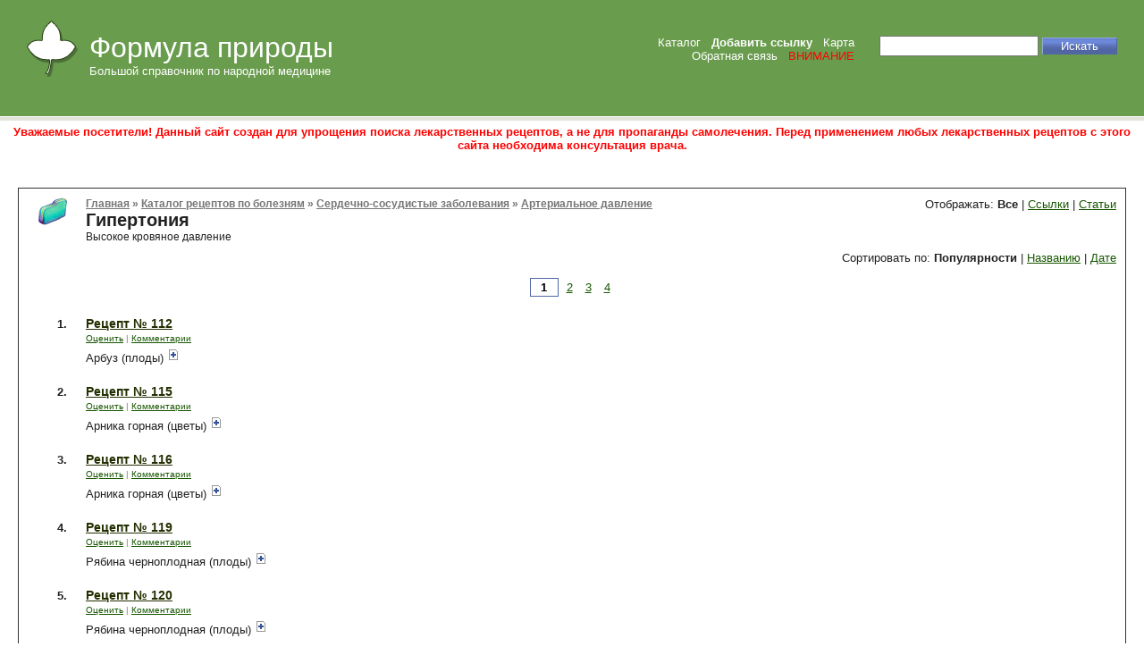

--- FILE ---
content_type: text/html; charset=utf-8
request_url: http://www.formulanature.ru/?c=163
body_size: 4060
content:

    
<!DOCTYPE html PUBLIC "-//W3C//DTD XHTML 1.0 Transitional//EN"
    "http://www.w3.org/TR/xhtml1/DTD/xhtml1-transitional.dtd">
<html xmlns="http://www.w3.org/1999/xhtml" xml:lang="ru" lang="ru">
    <head>
        <title>Гипертония - Формула природы</title>
        <meta name="Content-Type" content="text/html; charset=utf-8" />
        <link rel="stylesheet" type="text/css" media="all" href="/cncat_config/themes/default-changed/style.css" />
        <link rel="stylesheet" type="text/css" href="/cncat_config/themes/default-changed/highslide/highslide.css" />
        <script type="text/javascript" src="/cncat_config/themes/default-changed/highslide/highslide.js"></script>
        
        
        
            
        
        <script type="text/javascript">
            hs.graphicsDir = '/cncat_config/themes/default-changed/highslide/graphics/';
            hs.outlineType = 'rounded-white';
        </script>
    </head>
    <body>

    
    
        <script type="text/javascript">
        //<![CDATA[
            function baditem(l) 
            {
                t=screen.height/2-50;
                w=screen.width/2-50;
                wnd=window.open("","baditem"+l,"width=200,height=100,top="+t+",left="+w);
		wnd.document.write("<!DOCTYPE h"+"tml PUBLIC '-//W3C//DTD HTML 4.01 Transitional//EN'><"+"HTML><HEAD><TITLE>Предупреждение<"+"/TITLE><META http-equiv='Content-Type' content='text/html; charset=utf-8'><"+"/HEAD><"+"BODY style='font-family:verdana;font-size:11px;color:gray;'><center><B>Вы уверены, что эта ссылка не работает?<"+"/B><br /><br />");
                wnd.document.write("<a href=/cncat_admin/baditem.php?bad="+l+">Да<"+"/a> &nbsp;|&nbsp; <a href='javascript:window.close();'>Нет<"+"/a><"+"/center><"+"/BODY><"+"/HTML>");
                wnd.document.close();
            }
        //]]>
        </script>
    

    
    <table id="top" width="100%">
        <tr><td id="title">
            <div id="logo">
                <h1><a href="/">Формула природы</a></h1>
                <p>Большой справочник по народной медицине</p>
            </div>
        </td><td id="control">
        <table align="right">
            <tr><td>
                    <a href="http://www.formulanature.ru/">Каталог</a> &nbsp; 
                    <a href="http://www.formulanature.ru/?action=add"><strong>Добавить ссылку</strong></a> &nbsp; 
                    
                    
                    <a href="http://www.formulanature.ru/?action=map">Карта</a> &nbsp; 
                    <br />
    <a href="http://www.formulanature.ru/?action=page&id=feedback">Обратная связь</a>
 &nbsp; 
    <a href="http://www.formulanature.ru/?action=page&id=warning"><font class="Apple-style-span" color="#ff0000">ВНИМАНИЕ</font></a>
&nbsp;
            </td><td>
                    
            <form action="http://www.formulanature.ru/?action=search" method="get" id="cn_search">
                <input type="text" name="cn_query" size="20" class="text" value="" />
                <input type="submit" value="Искать" class="submit" onclick="submitSearchForm(0)" />
            </form>
            <script type="text/javascript">
            //<![CDATA[
              function submitSearchForm(furl)
              {     
                  var search_form = document.getElementById('cn_search');
                  var cn_query_value  = search_form.elements[0].value.replace(/[<>\\/&%+]+/g, "");  
                  if(furl > 0)
                  { 
                      search_form.action += cn_query_value;
                      search_form.method = "post";
                      search_form.submit();
                  } 
                  else
                  {
                      search_form.action += "&cn_query=" + cn_query_value;
                      search_form.method = "post";
                      search_form.submit();
                  }
              }
              //]]>
            </script> 


                    
            </td></tr>
        </table>
        </td></tr>
    </table>
    
        <center><font class="Apple-style-span" color="#ff0000"><strong>Уважаемые посетители! Данный сайт создан для упрощения поиска лекарственных рецептов, а не для пропаганды самолечения. Перед применением любых лекарственных рецептов с этого сайта необходима консультация врача.</strong></font></center>
    


    <table width="100%">
    <tr>
    
    
    <td width="100%">
    
    <table width="100%">
        <tr><td id="catlist">
            
        </td>
        
        </tr>
    </table>
    <table width="100%">
        <tr><td id="catpath">
        </td></tr>
    </table>
    
    <table id="main" width="100%">
        <tr>
        <td class="left">
            <table id="catitems">
                <tr><td>
                    <table width="100%" border="0">
                        <tr>
	                      	<td class="caticon">                        	
            	            	
		   	                        <img src="/cncat_image.php?cat=163" alt="" style="vertical-align: middle;" />
		                        
	                       	</td>
                        	<td>
                        		<table width="100%" border="0">
                        		<tr>
	        	                	<td class="catpath">
							            
							                
            <table id="path">
                <tr><td class="title">

                    <a href="http://www.formulanature.ru/?c=1">Главная</a> 
 &raquo; 
                    <a href="http://www.formulanature.ru/?c=3">Каталог рецептов по болезням</a>
 &raquo; 
                    <a href="http://www.formulanature.ru/?c=6">Сердечно-сосудистые заболевания</a>
 &raquo; 
                    <a href="http://www.formulanature.ru/?c=162">Артериальное давление</a>
 


                </td>
                <td class="clear"></td></tr>
            </table>

						    	        
						    	    </td>
	    	                    	<td class="itemtype" rowspan="2">
	Отображать:

        
            <strong>Все</strong>
        
 | 
        
            <a href="http://www.formulanature.ru/?c=163&amp;s=0&amp;p=0&amp;t=0">Ссылки</a>
        
 | 
        
            <a href="http://www.formulanature.ru/?c=163&amp;s=0&amp;p=0&amp;t=1">Статьи</a>
        

</td>
						    	</tr>
						    	<tr>
						    	    <td class="cattitle">
		        	                	Гипертония
						                
						                <div class="catdescr">Высокое кровяное давление</div>
                                        
		        	                </td>
	    	                    </tr>
	    	                    <tr>
			                        <td class="sort" colspan="2" height="100%">
		    	                        
                    Сортировать по: 

                    
                        <strong>Популярности</strong>
                    
 | 
                    
                        <a href="http://www.formulanature.ru/?c=163&amp;s=1&amp;p=0">Названию</a>
                    
 | 
                    
                        <a href="http://www.formulanature.ru/?c=163&amp;s=3&amp;p=0">Дате</a>
                    


		    	                    </td>
			                    </tr>
			                    </table>
                        	</td>
                        </tr>
                    </table>
                </td></tr>
                <tr><td class="navbar">
                
	<form action="" onsubmit="
        if ((this.elements[0].value-1) &gt; 4 || this.elements[0].value &lt; 1) 
        {
            alert('Неверный номер страницы');
            return false;
        } 
        url='http://www.formulanature.ru/?c=163&amp;s=0&amp;p={PAGE}'; 
        location.href = url.replace(new RegExp('{PAGE}', ''), this.elements[0].value-1);
        return false;
    " method="get">
    <table class="pagenav">
    <tr>

        <td><input name="p" type="text" size="2" value="1" /></td>
<td>&nbsp;</td>
        <td><a href="http://www.formulanature.ru/?c=163&amp;s=0&amp;p=1">2</a></td>
<td>&nbsp;</td>
        <td><a href="http://www.formulanature.ru/?c=163&amp;s=0&amp;p=2">3</a></td>
<td>&nbsp;</td>
        <td><a href="http://www.formulanature.ru/?c=163&amp;s=0&amp;p=3">4</a></td>

    </tr>
    </table>
    </form>

                </td></tr>
                <tr><td class="items">
                
	            
                <table width="100%" border="0">
                <colgroup>
                	<col width="20"/>
                	<col width="*"/>
                </colgroup>

    <tr><td rowspan="4" class="number">
	    <table border="0" cellspacing="0" cellpadding="0">                        	
	    <tr>
		    
		    	<td style="padding-right:5px"><div style="border:0;width:16px;height:16px;margin:2px 2px 0 0;background-image:url(http://favicon.yandex.ru/favicon/)"></div></td>
		    
	        <td style="padding-top:3px">1.</td>
	    </tr>
    	</table>
    </td><td nowrap="nowrap" class="link">
        <a href="http://www.formulanature.ru/?action=ext&amp;id=206" style="color: #232F01;"><strong>Рецепт № 112</strong></a>

        
        
        
        
        
    </td></tr>

    <tr><td colspan="1" class="info">
        

        
            <a href="http://www.formulanature.ru/?action=ext&amp;id=206#vote">Оценить</a>
        

        
            | <a href="http://www.formulanature.ru/?action=ext&amp;id=206#comments">Комментарии </a>
        
    </td></tr>

    
	    <tr><td colspan="1" class="descr">
	        Арбуз (плоды) 
	        
	            <a href="http://www.formulanature.ru/?action=ext&amp;id=206"><img src="/cncat_config/themes/default-changed/images/extlink.gif" alt="" /></a>
	        
	    </td></tr>
	

    
	    <tr><td colspan="1" class="nullheight"></td></tr>
	
	
    
        
    

    
        
    

    
        
    

    
    <tr><td colspan="2" class="free"></td></tr>
    

    <tr><td rowspan="4" class="number">
	    <table border="0" cellspacing="0" cellpadding="0">                        	
	    <tr>
		    
		    	<td style="padding-right:5px"><div style="border:0;width:16px;height:16px;margin:2px 2px 0 0;background-image:url(http://favicon.yandex.ru/favicon/)"></div></td>
		    
	        <td style="padding-top:3px">2.</td>
	    </tr>
    	</table>
    </td><td nowrap="nowrap" class="link">
        <a href="http://www.formulanature.ru/?action=ext&amp;id=209" style="color: #232F01;"><strong>Рецепт № 115</strong></a>

        
        
        
        
        
    </td></tr>

    <tr><td colspan="1" class="info">
        

        
            <a href="http://www.formulanature.ru/?action=ext&amp;id=209#vote">Оценить</a>
        

        
            | <a href="http://www.formulanature.ru/?action=ext&amp;id=209#comments">Комментарии </a>
        
    </td></tr>

    
	    <tr><td colspan="1" class="descr">
	        Арника горная (цветы) 
	        
	            <a href="http://www.formulanature.ru/?action=ext&amp;id=209"><img src="/cncat_config/themes/default-changed/images/extlink.gif" alt="" /></a>
	        
	    </td></tr>
	

    
	    <tr><td colspan="1" class="nullheight"></td></tr>
	
	
    
        
    

    
        
    

    
        
    

    
    <tr><td colspan="2" class="free"></td></tr>
    

    <tr><td rowspan="4" class="number">
	    <table border="0" cellspacing="0" cellpadding="0">                        	
	    <tr>
		    
		    	<td style="padding-right:5px"><div style="border:0;width:16px;height:16px;margin:2px 2px 0 0;background-image:url(http://favicon.yandex.ru/favicon/)"></div></td>
		    
	        <td style="padding-top:3px">3.</td>
	    </tr>
    	</table>
    </td><td nowrap="nowrap" class="link">
        <a href="http://www.formulanature.ru/?action=ext&amp;id=210" style="color: #232F01;"><strong>Рецепт № 116</strong></a>

        
        
        
        
        
    </td></tr>

    <tr><td colspan="1" class="info">
        

        
            <a href="http://www.formulanature.ru/?action=ext&amp;id=210#vote">Оценить</a>
        

        
            | <a href="http://www.formulanature.ru/?action=ext&amp;id=210#comments">Комментарии </a>
        
    </td></tr>

    
	    <tr><td colspan="1" class="descr">
	        Арника горная (цветы) 
	        
	            <a href="http://www.formulanature.ru/?action=ext&amp;id=210"><img src="/cncat_config/themes/default-changed/images/extlink.gif" alt="" /></a>
	        
	    </td></tr>
	

    
	    <tr><td colspan="1" class="nullheight"></td></tr>
	
	
    
        
    

    
        
    

    
        
    

    
    <tr><td colspan="2" class="free"></td></tr>
    

    <tr><td rowspan="4" class="number">
	    <table border="0" cellspacing="0" cellpadding="0">                        	
	    <tr>
		    
		    	<td style="padding-right:5px"><div style="border:0;width:16px;height:16px;margin:2px 2px 0 0;background-image:url(http://favicon.yandex.ru/favicon/)"></div></td>
		    
	        <td style="padding-top:3px">4.</td>
	    </tr>
    	</table>
    </td><td nowrap="nowrap" class="link">
        <a href="http://www.formulanature.ru/?action=ext&amp;id=213" style="color: #232F01;"><strong>Рецепт № 119</strong></a>

        
        
        
        
        
    </td></tr>

    <tr><td colspan="1" class="info">
        

        
            <a href="http://www.formulanature.ru/?action=ext&amp;id=213#vote">Оценить</a>
        

        
            | <a href="http://www.formulanature.ru/?action=ext&amp;id=213#comments">Комментарии </a>
        
    </td></tr>

    
	    <tr><td colspan="1" class="descr">
	        Рябина черноплодная (плоды) 
	        
	            <a href="http://www.formulanature.ru/?action=ext&amp;id=213"><img src="/cncat_config/themes/default-changed/images/extlink.gif" alt="" /></a>
	        
	    </td></tr>
	

    
	    <tr><td colspan="1" class="nullheight"></td></tr>
	
	
    
        
    

    
        
    

    
        
    

    
    <tr><td colspan="2" class="free"></td></tr>
    

    <tr><td rowspan="4" class="number">
	    <table border="0" cellspacing="0" cellpadding="0">                        	
	    <tr>
		    
		    	<td style="padding-right:5px"><div style="border:0;width:16px;height:16px;margin:2px 2px 0 0;background-image:url(http://favicon.yandex.ru/favicon/)"></div></td>
		    
	        <td style="padding-top:3px">5.</td>
	    </tr>
    	</table>
    </td><td nowrap="nowrap" class="link">
        <a href="http://www.formulanature.ru/?action=ext&amp;id=214" style="color: #232F01;"><strong>Рецепт № 120</strong></a>

        
        
        
        
        
    </td></tr>

    <tr><td colspan="1" class="info">
        

        
            <a href="http://www.formulanature.ru/?action=ext&amp;id=214#vote">Оценить</a>
        

        
            | <a href="http://www.formulanature.ru/?action=ext&amp;id=214#comments">Комментарии </a>
        
    </td></tr>

    
	    <tr><td colspan="1" class="descr">
	        Рябина черноплодная (плоды) 
	        
	            <a href="http://www.formulanature.ru/?action=ext&amp;id=214"><img src="/cncat_config/themes/default-changed/images/extlink.gif" alt="" /></a>
	        
	    </td></tr>
	

    
	    <tr><td colspan="1" class="nullheight"></td></tr>
	
	
    
        
    

    
        
    

    
        
    

    
    <tr><td colspan="2" class="free"></td></tr>
    

    <tr><td rowspan="4" class="number">
	    <table border="0" cellspacing="0" cellpadding="0">                        	
	    <tr>
		    
		    	<td style="padding-right:5px"><div style="border:0;width:16px;height:16px;margin:2px 2px 0 0;background-image:url(http://favicon.yandex.ru/favicon/)"></div></td>
		    
	        <td style="padding-top:3px">6.</td>
	    </tr>
    	</table>
    </td><td nowrap="nowrap" class="link">
        <a href="http://www.formulanature.ru/?action=ext&amp;id=217" style="color: #232F01;"><strong>Рецепт № 123</strong></a>

        
        
        
        
        
    </td></tr>

    <tr><td colspan="1" class="info">
        

        
            <a href="http://www.formulanature.ru/?action=ext&amp;id=217#vote">Оценить</a>
        

        
            | <a href="http://www.formulanature.ru/?action=ext&amp;id=217#comments">Комментарии </a>
        
    </td></tr>

    
	    <tr><td colspan="1" class="descr">
	        Рябина черноплодная (плоды) 
	        
	            <a href="http://www.formulanature.ru/?action=ext&amp;id=217"><img src="/cncat_config/themes/default-changed/images/extlink.gif" alt="" /></a>
	        
	    </td></tr>
	

    
	    <tr><td colspan="1" class="nullheight"></td></tr>
	
	
    
        
    

    
        
    

    
        
    

    
    <tr><td colspan="2" class="free"></td></tr>
    

    <tr><td rowspan="4" class="number">
	    <table border="0" cellspacing="0" cellpadding="0">                        	
	    <tr>
		    
		    	<td style="padding-right:5px"><div style="border:0;width:16px;height:16px;margin:2px 2px 0 0;background-image:url(http://favicon.yandex.ru/favicon/)"></div></td>
		    
	        <td style="padding-top:3px">7.</td>
	    </tr>
    	</table>
    </td><td nowrap="nowrap" class="link">
        <a href="http://www.formulanature.ru/?action=ext&amp;id=225" style="color: #232F01;"><strong>Рецепт № 125</strong></a>

        
        
        
        
        
    </td></tr>

    <tr><td colspan="1" class="info">
        

        
            <a href="http://www.formulanature.ru/?action=ext&amp;id=225#vote">Оценить</a>
        

        
            | <a href="http://www.formulanature.ru/?action=ext&amp;id=225#comments">Комментарии </a>
        
    </td></tr>

    
	    <tr><td colspan="1" class="descr">
	        Астрагал шерстистоцветковый (корень) 
	        
	            <a href="http://www.formulanature.ru/?action=ext&amp;id=225"><img src="/cncat_config/themes/default-changed/images/extlink.gif" alt="" /></a>
	        
	    </td></tr>
	

    
	    <tr><td colspan="1" class="nullheight"></td></tr>
	
	
    
        
    

    
        
    

    
        
    

    
    <tr><td colspan="2" class="free"></td></tr>
    

    <tr><td rowspan="4" class="number">
	    <table border="0" cellspacing="0" cellpadding="0">                        	
	    <tr>
		    
		    	<td style="padding-right:5px"><div style="border:0;width:16px;height:16px;margin:2px 2px 0 0;background-image:url(http://favicon.yandex.ru/favicon/)"></div></td>
		    
	        <td style="padding-top:3px">8.</td>
	    </tr>
    	</table>
    </td><td nowrap="nowrap" class="link">
        <a href="http://www.formulanature.ru/?action=ext&amp;id=226" style="color: #232F01;"><strong>Рецепт № 126</strong></a>

        
        
        
        
        
    </td></tr>

    <tr><td colspan="1" class="info">
        

        
            <a href="http://www.formulanature.ru/?action=ext&amp;id=226#vote">Оценить</a>
        

        
            | <a href="http://www.formulanature.ru/?action=ext&amp;id=226#comments">Комментарии </a>
        
    </td></tr>

    
	    <tr><td colspan="1" class="descr">
	        Астрагал шерстистоцветковый (трава) 
	        
	            <a href="http://www.formulanature.ru/?action=ext&amp;id=226"><img src="/cncat_config/themes/default-changed/images/extlink.gif" alt="" /></a>
	        
	    </td></tr>
	

    
	    <tr><td colspan="1" class="nullheight"></td></tr>
	
	
    
        
    

    
        
    

    
        
    

    
    <tr><td colspan="2" class="free"></td></tr>
    

    <tr><td rowspan="4" class="number">
	    <table border="0" cellspacing="0" cellpadding="0">                        	
	    <tr>
		    
		    	<td style="padding-right:5px"><div style="border:0;width:16px;height:16px;margin:2px 2px 0 0;background-image:url(http://favicon.yandex.ru/favicon/)"></div></td>
		    
	        <td style="padding-top:3px">9.</td>
	    </tr>
    	</table>
    </td><td nowrap="nowrap" class="link">
        <a href="http://www.formulanature.ru/?action=ext&amp;id=365" style="color: #232F01;"><strong>Рецепт № 242</strong></a>

        
        
        
        
        
    </td></tr>

    <tr><td colspan="1" class="info">
        

        
            <a href="http://www.formulanature.ru/?action=ext&amp;id=365#vote">Оценить</a>
        

        
            | <a href="http://www.formulanature.ru/?action=ext&amp;id=365#comments">Комментарии </a>
        
    </td></tr>

    
	    <tr><td colspan="1" class="descr">
	        Боярышник кроваво-красный (цветки) 
	        
	            <a href="http://www.formulanature.ru/?action=ext&amp;id=365"><img src="/cncat_config/themes/default-changed/images/extlink.gif" alt="" /></a>
	        
	    </td></tr>
	

    
	    <tr><td colspan="1" class="nullheight"></td></tr>
	
	
    
        
    

    
        
    

    
        
    

    
    <tr><td colspan="2" class="free"></td></tr>
    

    <tr><td rowspan="4" class="number">
	    <table border="0" cellspacing="0" cellpadding="0">                        	
	    <tr>
		    
		    	<td style="padding-right:5px"><div style="border:0;width:16px;height:16px;margin:2px 2px 0 0;background-image:url(http://favicon.yandex.ru/favicon/)"></div></td>
		    
	        <td style="padding-top:3px">10.</td>
	    </tr>
    	</table>
    </td><td nowrap="nowrap" class="link">
        <a href="http://www.formulanature.ru/?action=ext&amp;id=366" style="color: #232F01;"><strong>Рецепт № 243</strong></a>

        
        
        
        
        
    </td></tr>

    <tr><td colspan="1" class="info">
        

        
            <a href="http://www.formulanature.ru/?action=ext&amp;id=366#vote">Оценить</a>
        

        
            | <a href="http://www.formulanature.ru/?action=ext&amp;id=366#comments">Комментарии </a>
        
    </td></tr>

    
	    <tr><td colspan="1" class="descr">
	        Боярышник кроваво-красный (плоды, цветки) 
	        
	            <a href="http://www.formulanature.ru/?action=ext&amp;id=366"><img src="/cncat_config/themes/default-changed/images/extlink.gif" alt="" /></a>
	        
	    </td></tr>
	

    
	    <tr><td colspan="1" class="nullheight"></td></tr>
	
	
    
        
    

    
        
    

    
        
    

    
    <tr><td colspan="2" class="free"></td></tr>
    

                    </table>

	            
    
        Ссылок в категории: <strong>34</strong>
    

                
                </td></tr>
                <tr><td class="navbar">
                
	<form action="" onsubmit="
        if ((this.elements[0].value-1) &gt; 4 || this.elements[0].value &lt; 1) 
        {
            alert('Неверный номер страницы');
            return false;
        } 
        url='http://www.formulanature.ru/?c=163&amp;s=0&amp;p={PAGE}'; 
        location.href = url.replace(new RegExp('{PAGE}', ''), this.elements[0].value-1);
        return false;
    " method="get">
    <table class="pagenav">
    <tr>

        <td><input name="p" type="text" size="2" value="1" /></td>
<td>&nbsp;</td>
        <td><a href="http://www.formulanature.ru/?c=163&amp;s=0&amp;p=1">2</a></td>
<td>&nbsp;</td>
        <td><a href="http://www.formulanature.ru/?c=163&amp;s=0&amp;p=2">3</a></td>
<td>&nbsp;</td>
        <td><a href="http://www.formulanature.ru/?c=163&amp;s=0&amp;p=3">4</a></td>

    </tr>
    </table>
    </form>

                </td></tr>
            </table>
        </td>
        
        </tr>
    </table>
    
    
    </td></tr></table>

    
    <table id="bottom" width="100%">
        <tr><td class="copyright">
            
        </td>
        
            <td align="right" style="padding: 0 20px 20px 0;"><!--LiveInternet counter--><script type="text/javascript"><!--
document.write("<a href='http://www.liveinternet.ru/click' "+
"target=_blank><img src='//counter.yadro.ru/hit?t18.15;r"+
escape(document.referrer)+((typeof(screen)=="undefined")?"":
";s"+screen.width+"*"+screen.height+"*"+(screen.colorDepth?
screen.colorDepth:screen.pixelDepth))+";u"+escape(document.URL)+
";"+Math.random()+
"' alt='' title='LiveInternet: показано число просмотров за 24"+
" часа, посетителей за 24 часа и за сегодня' "+
"border='0' width='88' height='31'><\/a>")
//--></script><!--/LiveInternet--></td>
        
        </tr>
    </table>
    </body>
</html>  

